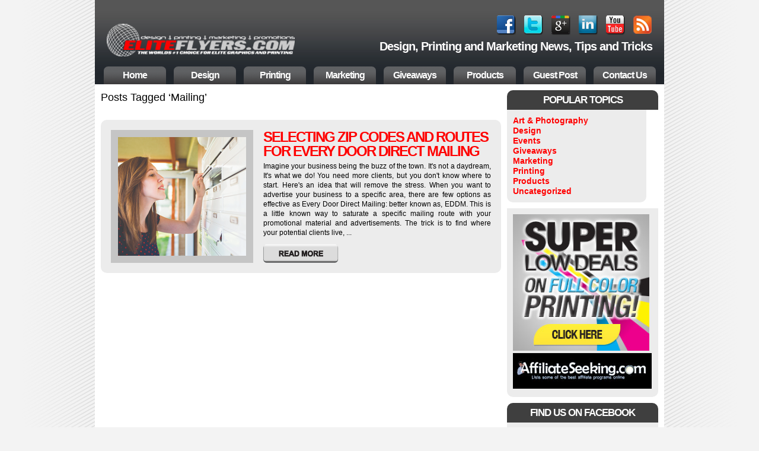

--- FILE ---
content_type: text/html; charset=UTF-8
request_url: https://blog.eliteflyers.com/tag/mailing/
body_size: 8915
content:
<!DOCTYPE html PUBLIC "-//W3C//DTD XHTML 1.0 Strict//EN" "http://www.w3.org/TR/xhtml1/DTD/xhtml1-strict.dtd">



<html xmlns="https://www.w3.org/1999/xhtml" lang="en">



<head profile="https://gmpg.org/xfn/11">



	<meta http-equiv="Content-Type" content="text/html; charset=UTF-8" />

<meta name="viewport" content="width=device-width, initial-scale=1.0">

	




	<title>



		  Mailing


	</title>



	<link rel="shortcut icon" href="/favicon.ico" type="image/x-icon" />

	<link href="/wp-content/themes/CD11/css/styles.css" type="text/css" rel="stylesheet">

	<link href="/wp-content/themes/CD11/css/_customStyles.css" type="text/css" rel="stylesheet">

	<link href="/wp-content/themes/CD11/css/iselector.css" type="text/css" rel="stylesheet">

	<link href="/wp-content/themes/CD11/css/blue.css" type="text/css" rel="stylesheet">

	<link href="/wp-content/themes/CD11/css/custom.css" type="text/css" rel="stylesheet">

	<link href="/wp-content/themes/CD11/css/product.attribute.css" type="text/css" rel="stylesheet">

	<link href="/wp-content/themes/CD11/css/ui.all.css" type="text/css" rel="stylesheet">

	<link href="/wp-content/themes/CD11/css/product.quickview.css" type="text/css" rel="stylesheet">

	<link href="/wp-content/themes/CD11/css/imodal.css" type="text/css" rel="stylesheet">

	<link href="/wp-content/themes/CD11/css/stylesBasic.css" type="text/css" rel="stylesheet">

	<link href="/wp-content/themes/CD11/css/cd-styles.css" type="text/css" rel="stylesheet">
    

<link rel="stylesheet" href="https://blog.eliteflyers.com/wp-content/themes/CD11/style.css" type="text/css" />

<script src="https://ajax.googleapis.com/ajax/libs/jquery/1.7.2/jquery.min.js"></script>

	<link rel="pingback" href="https://blog.eliteflyers.com/xmlrpc.php" />

	
	<div id="fb-root"></div>

	<script>(function(d, s, id) {

		var js, fjs = d.getElementsByTagName(s)[0];



		if (d.getElementById(id)) return;

		js = d.createElement(s); js.id = id;



		js.src = "//connect.facebook.net/en_US/all.js#xfbml=1&appId=141074112641388";















		fjs.parentNode.insertBefore(js, fjs);















	}(document, 'script', 'facebook-jssdk'));</script>















	<meta name='robots' content='max-image-preview:large' />
<link rel='dns-prefetch' href='//ajax.googleapis.com' />
<link rel="alternate" type="application/rss+xml" title="Elite Flyers Blog &raquo; Mailing Tag Feed" href="https://blog.eliteflyers.com/tag/mailing/feed/" />
<script type="text/javascript">
window._wpemojiSettings = {"baseUrl":"https:\/\/s.w.org\/images\/core\/emoji\/14.0.0\/72x72\/","ext":".png","svgUrl":"https:\/\/s.w.org\/images\/core\/emoji\/14.0.0\/svg\/","svgExt":".svg","source":{"concatemoji":"https:\/\/blog.eliteflyers.com\/wp-includes\/js\/wp-emoji-release.min.js?ver=6.2.8"}};
/*! This file is auto-generated */
!function(e,a,t){var n,r,o,i=a.createElement("canvas"),p=i.getContext&&i.getContext("2d");function s(e,t){p.clearRect(0,0,i.width,i.height),p.fillText(e,0,0);e=i.toDataURL();return p.clearRect(0,0,i.width,i.height),p.fillText(t,0,0),e===i.toDataURL()}function c(e){var t=a.createElement("script");t.src=e,t.defer=t.type="text/javascript",a.getElementsByTagName("head")[0].appendChild(t)}for(o=Array("flag","emoji"),t.supports={everything:!0,everythingExceptFlag:!0},r=0;r<o.length;r++)t.supports[o[r]]=function(e){if(p&&p.fillText)switch(p.textBaseline="top",p.font="600 32px Arial",e){case"flag":return s("\ud83c\udff3\ufe0f\u200d\u26a7\ufe0f","\ud83c\udff3\ufe0f\u200b\u26a7\ufe0f")?!1:!s("\ud83c\uddfa\ud83c\uddf3","\ud83c\uddfa\u200b\ud83c\uddf3")&&!s("\ud83c\udff4\udb40\udc67\udb40\udc62\udb40\udc65\udb40\udc6e\udb40\udc67\udb40\udc7f","\ud83c\udff4\u200b\udb40\udc67\u200b\udb40\udc62\u200b\udb40\udc65\u200b\udb40\udc6e\u200b\udb40\udc67\u200b\udb40\udc7f");case"emoji":return!s("\ud83e\udef1\ud83c\udffb\u200d\ud83e\udef2\ud83c\udfff","\ud83e\udef1\ud83c\udffb\u200b\ud83e\udef2\ud83c\udfff")}return!1}(o[r]),t.supports.everything=t.supports.everything&&t.supports[o[r]],"flag"!==o[r]&&(t.supports.everythingExceptFlag=t.supports.everythingExceptFlag&&t.supports[o[r]]);t.supports.everythingExceptFlag=t.supports.everythingExceptFlag&&!t.supports.flag,t.DOMReady=!1,t.readyCallback=function(){t.DOMReady=!0},t.supports.everything||(n=function(){t.readyCallback()},a.addEventListener?(a.addEventListener("DOMContentLoaded",n,!1),e.addEventListener("load",n,!1)):(e.attachEvent("onload",n),a.attachEvent("onreadystatechange",function(){"complete"===a.readyState&&t.readyCallback()})),(e=t.source||{}).concatemoji?c(e.concatemoji):e.wpemoji&&e.twemoji&&(c(e.twemoji),c(e.wpemoji)))}(window,document,window._wpemojiSettings);
</script>
<style type="text/css">
img.wp-smiley,
img.emoji {
	display: inline !important;
	border: none !important;
	box-shadow: none !important;
	height: 1em !important;
	width: 1em !important;
	margin: 0 0.07em !important;
	vertical-align: -0.1em !important;
	background: none !important;
	padding: 0 !important;
}
</style>
	<link rel='stylesheet' id='wp-block-library-css' href='https://blog.eliteflyers.com/wp-includes/css/dist/block-library/style.min.css?ver=6.2.8' type='text/css' media='all' />
<link rel='stylesheet' id='classic-theme-styles-css' href='https://blog.eliteflyers.com/wp-includes/css/classic-themes.min.css?ver=6.2.8' type='text/css' media='all' />
<style id='global-styles-inline-css' type='text/css'>
body{--wp--preset--color--black: #000000;--wp--preset--color--cyan-bluish-gray: #abb8c3;--wp--preset--color--white: #ffffff;--wp--preset--color--pale-pink: #f78da7;--wp--preset--color--vivid-red: #cf2e2e;--wp--preset--color--luminous-vivid-orange: #ff6900;--wp--preset--color--luminous-vivid-amber: #fcb900;--wp--preset--color--light-green-cyan: #7bdcb5;--wp--preset--color--vivid-green-cyan: #00d084;--wp--preset--color--pale-cyan-blue: #8ed1fc;--wp--preset--color--vivid-cyan-blue: #0693e3;--wp--preset--color--vivid-purple: #9b51e0;--wp--preset--gradient--vivid-cyan-blue-to-vivid-purple: linear-gradient(135deg,rgba(6,147,227,1) 0%,rgb(155,81,224) 100%);--wp--preset--gradient--light-green-cyan-to-vivid-green-cyan: linear-gradient(135deg,rgb(122,220,180) 0%,rgb(0,208,130) 100%);--wp--preset--gradient--luminous-vivid-amber-to-luminous-vivid-orange: linear-gradient(135deg,rgba(252,185,0,1) 0%,rgba(255,105,0,1) 100%);--wp--preset--gradient--luminous-vivid-orange-to-vivid-red: linear-gradient(135deg,rgba(255,105,0,1) 0%,rgb(207,46,46) 100%);--wp--preset--gradient--very-light-gray-to-cyan-bluish-gray: linear-gradient(135deg,rgb(238,238,238) 0%,rgb(169,184,195) 100%);--wp--preset--gradient--cool-to-warm-spectrum: linear-gradient(135deg,rgb(74,234,220) 0%,rgb(151,120,209) 20%,rgb(207,42,186) 40%,rgb(238,44,130) 60%,rgb(251,105,98) 80%,rgb(254,248,76) 100%);--wp--preset--gradient--blush-light-purple: linear-gradient(135deg,rgb(255,206,236) 0%,rgb(152,150,240) 100%);--wp--preset--gradient--blush-bordeaux: linear-gradient(135deg,rgb(254,205,165) 0%,rgb(254,45,45) 50%,rgb(107,0,62) 100%);--wp--preset--gradient--luminous-dusk: linear-gradient(135deg,rgb(255,203,112) 0%,rgb(199,81,192) 50%,rgb(65,88,208) 100%);--wp--preset--gradient--pale-ocean: linear-gradient(135deg,rgb(255,245,203) 0%,rgb(182,227,212) 50%,rgb(51,167,181) 100%);--wp--preset--gradient--electric-grass: linear-gradient(135deg,rgb(202,248,128) 0%,rgb(113,206,126) 100%);--wp--preset--gradient--midnight: linear-gradient(135deg,rgb(2,3,129) 0%,rgb(40,116,252) 100%);--wp--preset--duotone--dark-grayscale: url('#wp-duotone-dark-grayscale');--wp--preset--duotone--grayscale: url('#wp-duotone-grayscale');--wp--preset--duotone--purple-yellow: url('#wp-duotone-purple-yellow');--wp--preset--duotone--blue-red: url('#wp-duotone-blue-red');--wp--preset--duotone--midnight: url('#wp-duotone-midnight');--wp--preset--duotone--magenta-yellow: url('#wp-duotone-magenta-yellow');--wp--preset--duotone--purple-green: url('#wp-duotone-purple-green');--wp--preset--duotone--blue-orange: url('#wp-duotone-blue-orange');--wp--preset--font-size--small: 13px;--wp--preset--font-size--medium: 20px;--wp--preset--font-size--large: 36px;--wp--preset--font-size--x-large: 42px;--wp--preset--spacing--20: 0.44rem;--wp--preset--spacing--30: 0.67rem;--wp--preset--spacing--40: 1rem;--wp--preset--spacing--50: 1.5rem;--wp--preset--spacing--60: 2.25rem;--wp--preset--spacing--70: 3.38rem;--wp--preset--spacing--80: 5.06rem;--wp--preset--shadow--natural: 6px 6px 9px rgba(0, 0, 0, 0.2);--wp--preset--shadow--deep: 12px 12px 50px rgba(0, 0, 0, 0.4);--wp--preset--shadow--sharp: 6px 6px 0px rgba(0, 0, 0, 0.2);--wp--preset--shadow--outlined: 6px 6px 0px -3px rgba(255, 255, 255, 1), 6px 6px rgba(0, 0, 0, 1);--wp--preset--shadow--crisp: 6px 6px 0px rgba(0, 0, 0, 1);}:where(.is-layout-flex){gap: 0.5em;}body .is-layout-flow > .alignleft{float: left;margin-inline-start: 0;margin-inline-end: 2em;}body .is-layout-flow > .alignright{float: right;margin-inline-start: 2em;margin-inline-end: 0;}body .is-layout-flow > .aligncenter{margin-left: auto !important;margin-right: auto !important;}body .is-layout-constrained > .alignleft{float: left;margin-inline-start: 0;margin-inline-end: 2em;}body .is-layout-constrained > .alignright{float: right;margin-inline-start: 2em;margin-inline-end: 0;}body .is-layout-constrained > .aligncenter{margin-left: auto !important;margin-right: auto !important;}body .is-layout-constrained > :where(:not(.alignleft):not(.alignright):not(.alignfull)){max-width: var(--wp--style--global--content-size);margin-left: auto !important;margin-right: auto !important;}body .is-layout-constrained > .alignwide{max-width: var(--wp--style--global--wide-size);}body .is-layout-flex{display: flex;}body .is-layout-flex{flex-wrap: wrap;align-items: center;}body .is-layout-flex > *{margin: 0;}:where(.wp-block-columns.is-layout-flex){gap: 2em;}.has-black-color{color: var(--wp--preset--color--black) !important;}.has-cyan-bluish-gray-color{color: var(--wp--preset--color--cyan-bluish-gray) !important;}.has-white-color{color: var(--wp--preset--color--white) !important;}.has-pale-pink-color{color: var(--wp--preset--color--pale-pink) !important;}.has-vivid-red-color{color: var(--wp--preset--color--vivid-red) !important;}.has-luminous-vivid-orange-color{color: var(--wp--preset--color--luminous-vivid-orange) !important;}.has-luminous-vivid-amber-color{color: var(--wp--preset--color--luminous-vivid-amber) !important;}.has-light-green-cyan-color{color: var(--wp--preset--color--light-green-cyan) !important;}.has-vivid-green-cyan-color{color: var(--wp--preset--color--vivid-green-cyan) !important;}.has-pale-cyan-blue-color{color: var(--wp--preset--color--pale-cyan-blue) !important;}.has-vivid-cyan-blue-color{color: var(--wp--preset--color--vivid-cyan-blue) !important;}.has-vivid-purple-color{color: var(--wp--preset--color--vivid-purple) !important;}.has-black-background-color{background-color: var(--wp--preset--color--black) !important;}.has-cyan-bluish-gray-background-color{background-color: var(--wp--preset--color--cyan-bluish-gray) !important;}.has-white-background-color{background-color: var(--wp--preset--color--white) !important;}.has-pale-pink-background-color{background-color: var(--wp--preset--color--pale-pink) !important;}.has-vivid-red-background-color{background-color: var(--wp--preset--color--vivid-red) !important;}.has-luminous-vivid-orange-background-color{background-color: var(--wp--preset--color--luminous-vivid-orange) !important;}.has-luminous-vivid-amber-background-color{background-color: var(--wp--preset--color--luminous-vivid-amber) !important;}.has-light-green-cyan-background-color{background-color: var(--wp--preset--color--light-green-cyan) !important;}.has-vivid-green-cyan-background-color{background-color: var(--wp--preset--color--vivid-green-cyan) !important;}.has-pale-cyan-blue-background-color{background-color: var(--wp--preset--color--pale-cyan-blue) !important;}.has-vivid-cyan-blue-background-color{background-color: var(--wp--preset--color--vivid-cyan-blue) !important;}.has-vivid-purple-background-color{background-color: var(--wp--preset--color--vivid-purple) !important;}.has-black-border-color{border-color: var(--wp--preset--color--black) !important;}.has-cyan-bluish-gray-border-color{border-color: var(--wp--preset--color--cyan-bluish-gray) !important;}.has-white-border-color{border-color: var(--wp--preset--color--white) !important;}.has-pale-pink-border-color{border-color: var(--wp--preset--color--pale-pink) !important;}.has-vivid-red-border-color{border-color: var(--wp--preset--color--vivid-red) !important;}.has-luminous-vivid-orange-border-color{border-color: var(--wp--preset--color--luminous-vivid-orange) !important;}.has-luminous-vivid-amber-border-color{border-color: var(--wp--preset--color--luminous-vivid-amber) !important;}.has-light-green-cyan-border-color{border-color: var(--wp--preset--color--light-green-cyan) !important;}.has-vivid-green-cyan-border-color{border-color: var(--wp--preset--color--vivid-green-cyan) !important;}.has-pale-cyan-blue-border-color{border-color: var(--wp--preset--color--pale-cyan-blue) !important;}.has-vivid-cyan-blue-border-color{border-color: var(--wp--preset--color--vivid-cyan-blue) !important;}.has-vivid-purple-border-color{border-color: var(--wp--preset--color--vivid-purple) !important;}.has-vivid-cyan-blue-to-vivid-purple-gradient-background{background: var(--wp--preset--gradient--vivid-cyan-blue-to-vivid-purple) !important;}.has-light-green-cyan-to-vivid-green-cyan-gradient-background{background: var(--wp--preset--gradient--light-green-cyan-to-vivid-green-cyan) !important;}.has-luminous-vivid-amber-to-luminous-vivid-orange-gradient-background{background: var(--wp--preset--gradient--luminous-vivid-amber-to-luminous-vivid-orange) !important;}.has-luminous-vivid-orange-to-vivid-red-gradient-background{background: var(--wp--preset--gradient--luminous-vivid-orange-to-vivid-red) !important;}.has-very-light-gray-to-cyan-bluish-gray-gradient-background{background: var(--wp--preset--gradient--very-light-gray-to-cyan-bluish-gray) !important;}.has-cool-to-warm-spectrum-gradient-background{background: var(--wp--preset--gradient--cool-to-warm-spectrum) !important;}.has-blush-light-purple-gradient-background{background: var(--wp--preset--gradient--blush-light-purple) !important;}.has-blush-bordeaux-gradient-background{background: var(--wp--preset--gradient--blush-bordeaux) !important;}.has-luminous-dusk-gradient-background{background: var(--wp--preset--gradient--luminous-dusk) !important;}.has-pale-ocean-gradient-background{background: var(--wp--preset--gradient--pale-ocean) !important;}.has-electric-grass-gradient-background{background: var(--wp--preset--gradient--electric-grass) !important;}.has-midnight-gradient-background{background: var(--wp--preset--gradient--midnight) !important;}.has-small-font-size{font-size: var(--wp--preset--font-size--small) !important;}.has-medium-font-size{font-size: var(--wp--preset--font-size--medium) !important;}.has-large-font-size{font-size: var(--wp--preset--font-size--large) !important;}.has-x-large-font-size{font-size: var(--wp--preset--font-size--x-large) !important;}
.wp-block-navigation a:where(:not(.wp-element-button)){color: inherit;}
:where(.wp-block-columns.is-layout-flex){gap: 2em;}
.wp-block-pullquote{font-size: 1.5em;line-height: 1.6;}
</style>
<link rel='stylesheet' id='meteor-slides-css' href='https://blog.eliteflyers.com/wp-content/plugins/meteor-slides/css/meteor-slides.css?ver=1.0' type='text/css' media='all' />
<link rel='stylesheet' id='hamburger.css-css' href='https://blog.eliteflyers.com/wp-content/plugins/wp-responsive-menu/assets/css/wpr-hamburger.css?ver=3.2' type='text/css' media='all' />
<link rel='stylesheet' id='wprmenu.css-css' href='https://blog.eliteflyers.com/wp-content/plugins/wp-responsive-menu/assets/css/wprmenu.css?ver=3.2' type='text/css' media='all' />
<style id='wprmenu.css-inline-css' type='text/css'>
@media only screen and ( max-width: 767px ) {html body div.wprm-wrapper {overflow: scroll;}#wprmenu_bar {background-image: url();background-size:;background-repeat: ;}#wprmenu_bar {background-color: #0D0D0D;}html body div#mg-wprm-wrap .wpr_submit .icon.icon-search {color: ;}#wprmenu_bar .menu_title,#wprmenu_bar .wprmenu_icon_menu,#wprmenu_bar .menu_title a {color: #F2F2F2;}#wprmenu_bar .menu_title a {font-size: px;font-weight: ;}#mg-wprm-wrap li.menu-item a {font-size: px;text-transform: ;font-weight: ;}#mg-wprm-wrap li.menu-item-has-children ul.sub-menu a {font-size: px;text-transform: ;font-weight: ;}#mg-wprm-wrap li.current-menu-item > a {background: ;}#mg-wprm-wrap li.current-menu-item > a,#mg-wprm-wrap li.current-menu-item span.wprmenu_icon{color:!important;}#mg-wprm-wrap {background-color: #2E2E2E;}.cbp-spmenu-push-toright,.cbp-spmenu-push-toright .mm-slideout {left: 80% ;}.cbp-spmenu-push-toleft {left: -80% ;}#mg-wprm-wrap.cbp-spmenu-right,#mg-wprm-wrap.cbp-spmenu-left,#mg-wprm-wrap.cbp-spmenu-right.custom,#mg-wprm-wrap.cbp-spmenu-left.custom,.cbp-spmenu-vertical {width: 80%;max-width: px;}#mg-wprm-wrap ul#wprmenu_menu_ul li.menu-item a,div#mg-wprm-wrap ul li span.wprmenu_icon {color: #CFCFCF;}#mg-wprm-wrap ul#wprmenu_menu_ul li.menu-item:valid ~ a{color: ;}#mg-wprm-wrap ul#wprmenu_menu_ul li.menu-item a:hover {background: ;color: #606060 !important;}div#mg-wprm-wrap ul>li:hover>span.wprmenu_icon {color: #606060 !important;}.wprmenu_bar .hamburger-inner,.wprmenu_bar .hamburger-inner::before,.wprmenu_bar .hamburger-inner::after {background: #FFFFFF;}.wprmenu_bar .hamburger:hover .hamburger-inner,.wprmenu_bar .hamburger:hover .hamburger-inner::before,.wprmenu_bar .hamburger:hover .hamburger-inner::after {background: ;}div.wprmenu_bar div.hamburger{padding-right: 6px !important;}#wprmenu_menu.left {width:80%;left: -80%;right: auto;}#wprmenu_menu.right {width:80%;right: -80%;left: auto;}.wprmenu_bar .hamburger {float: left;}.wprmenu_bar #custom_menu_icon.hamburger {top: px;left: px;float: left !important;background-color: ;}.wpr_custom_menu #custom_menu_icon {display: block;}html { padding-top: 42px !important; }#wprmenu_bar,#mg-wprm-wrap { display: block; }div#wpadminbar { position: fixed; }}
</style>
<link rel='stylesheet' id='wpr_icons-css' href='https://blog.eliteflyers.com/wp-content/plugins/wp-responsive-menu/inc/assets/icons/wpr-icons.css?ver=3.2' type='text/css' media='all' />
<link rel='stylesheet' id='wp125style-css' href='http://blog.eliteflyers.com/wp-content/plugins/wp125/wp125.css?ver=6.2.8' type='text/css' media='all' />
<script type='text/javascript' src='http://ajax.googleapis.com/ajax/libs/jquery/1.7.2/jquery.min.js?ver=6.2.8' id='jquery-js'></script>
<script type='text/javascript' src='https://blog.eliteflyers.com/wp-content/plugins/meteor-slides/js/jquery.cycle.all.js?ver=6.2.8' id='jquery-cycle-js'></script>
<script type='text/javascript' src='https://blog.eliteflyers.com/wp-content/plugins/meteor-slides/js/jquery.metadata.v2.js?ver=6.2.8' id='jquery-metadata-js'></script>
<script type='text/javascript' src='https://blog.eliteflyers.com/wp-content/plugins/meteor-slides/js/jquery.touchwipe.1.1.1.js?ver=6.2.8' id='jquery-touchwipe-js'></script>
<script type='text/javascript' id='meteorslides-script-js-extra'>
/* <![CDATA[ */
var meteorslidessettings = {"meteorslideshowspeed":"1000","meteorslideshowduration":"5000","meteorslideshowheight":"175","meteorslideshowwidth":"683","meteorslideshowtransition":"fade"};
/* ]]> */
</script>
<script type='text/javascript' src='https://blog.eliteflyers.com/wp-content/plugins/meteor-slides/js/slideshow.js?ver=6.2.8' id='meteorslides-script-js'></script>
<script type='text/javascript' src='https://blog.eliteflyers.com/wp-content/plugins/wp-float/js/jquery.easing.js?ver=6.2.8' id='jqueryeasing-js'></script>
<script type='text/javascript' src='https://blog.eliteflyers.com/wp-content/plugins/wp-float/js/jquery.floater.2.2.js?ver=6.2.8' id='jqueryfloater-js'></script>
<script type='text/javascript' src='https://blog.eliteflyers.com/wp-content/plugins/wp-float/js/jquery.hoverIntent.minified.js?ver=6.2.8' id='jqueryhoverintent-js'></script>
<script type='text/javascript' src='https://blog.eliteflyers.com/wp-content/plugins/wp-responsive-menu/assets/js/modernizr.custom.js?ver=3.2' id='modernizr-js'></script>
<script type='text/javascript' src='https://blog.eliteflyers.com/wp-content/plugins/wp-responsive-menu/assets/js/touchSwipe.js?ver=3.2' id='touchSwipe-js'></script>
<script type='text/javascript' id='wprmenu.js-js-extra'>
/* <![CDATA[ */
var wprmenu = {"zooming":"yes","from_width":"767","push_width":"","menu_width":"80","parent_click":"","swipe":"no","enable_overlay":"","wprmenuDemoId":""};
/* ]]> */
</script>
<script type='text/javascript' src='https://blog.eliteflyers.com/wp-content/plugins/wp-responsive-menu/assets/js/wprmenu.js?ver=3.2' id='wprmenu.js-js'></script>
<link rel="https://api.w.org/" href="https://blog.eliteflyers.com/wp-json/" /><link rel="alternate" type="application/json" href="https://blog.eliteflyers.com/wp-json/wp/v2/tags/1062" /><style type="text/css" media="all">
	.author-box { background: #F3F3F3; margin: 0 0 30px 0; padding: 10px; border: 1px solid #DDDDDD; overflow: hidden; }
	.author-box p { margin: 0; padding: 0; }
	.author-box img { background: #FFFFFF; float: left; margin: 0 10px 0 0; padding: 4px; border: 1px solid #DDDDDD; }
	</style><!-- All in one Favicon 4.8 --><link rel="icon" href="http://blog.eliteflyers.com/wp-content/uploads/2013/04/default-fav.png" type="image/png"/>
<script type='text/javascript' src='https://blog.eliteflyers.com/wp-includes/js/tw-sack.min.js?ver=1.6.1' id='sack-js'></script>
<link rel="icon" href="https://blog.eliteflyers.com/wp-content/uploads/2025/07/cropped-eliteflyers-globe_1-32x32.png" sizes="32x32" />
<link rel="icon" href="https://blog.eliteflyers.com/wp-content/uploads/2025/07/cropped-eliteflyers-globe_1-192x192.png" sizes="192x192" />
<link rel="apple-touch-icon" href="https://blog.eliteflyers.com/wp-content/uploads/2025/07/cropped-eliteflyers-globe_1-180x180.png" />
<meta name="msapplication-TileImage" content="https://blog.eliteflyers.com/wp-content/uploads/2025/07/cropped-eliteflyers-globe_1-270x270.png" />
<!-- ## NXS/OG ## --><!-- ## NXSOGTAGS ## --><!-- ## NXS/OG ## -->







</head>































<body class="archive tag tag-mailing tag-1062">















	<div id="page-wrap">















		<div id="Header">















			<div id="Logo">















	            <a href="/">















	            	<img src="/wp-content/themes/CD11/images/logo.png" border="0" id="LogoImage" alt="EliteFlyers.com">















	            </a>















            </div>



<div class="g-plusone" data-size="medium"></div>













            <div id="headerSocial">















				<a href="https://www.facebook.com/pages/Elite-Flyers/128636420508960" id="facebookIcon" class=" headerSocialIcons" title="Like us on Facebook!" target="_blank">Facebook</a>















				<a href="https://twitter.com/#!/eliteflyers_com" id="twitterIcon" class="headerSocialIcons" title="Follow us on Twitter!" target="_blank">Twitter</a>















				<a href="https://plus.google.com/u/0/b/110281903802225947921/110281903802225947921/posts" img="" src="https://store-be3a7.mybigcommerce.com/product_images/uploaded_images/google-plus-logo.png" id="googleicon" class="headSocialIcons" title="Connect with us on Google Plus!" target="_blank">Google Plus</a>















				<a href="https://www.linkedin.com/in/eliteflyers" id="linkedinIcon" class="headerSocialIcons" title="Stay informed on Linked In" target="_blank">Linked In</a>















				<a href="https://www.youtube.com/user/EliteFlyersTV" id="youtubeIcon" class="headerSocialIcons" title="Watch us on YouTube!" target="_blank">YouTube</a>



				<a href="/feed/" id="rssIcon" class="headerSocialIcons" title="Follow our Blog!" target="_blank">RSS</a>































                    </div>















            <div id="tagline">















            	<h2>Design, Printing and Marketing News, Tips and Tricks</h2>















            </div>















		<div id="headerInner" class="innerWidth" >















			<div id="siteTitle" style="display:none;">















				<h1 style="display:none;"><a href="http://blog.eliteflyers.com/">Elite Flyers Blog</a></h1>















				<div class="description">Industry News + Tips</div>















			</div>































		<div id="mainNav"><div class="menu-main-menu-container"><ul id="menu-main-menu" class="menu"><li id="menu-item-8" class="menu-item menu-item-type-custom menu-item-object-custom menu-item-8"><a href="/index.php">Home</a></li>
<li id="menu-item-1395" class="menu-item menu-item-type-taxonomy menu-item-object-category menu-item-1395"><a href="https://blog.eliteflyers.com/category/design/">Design</a></li>
<li id="menu-item-1394" class="menu-item menu-item-type-taxonomy menu-item-object-category menu-item-1394"><a href="https://blog.eliteflyers.com/category/printing/">Printing</a></li>
<li id="menu-item-1393" class="menu-item menu-item-type-taxonomy menu-item-object-category menu-item-1393"><a href="https://blog.eliteflyers.com/category/marketing/">Marketing</a></li>
<li id="menu-item-1397" class="menu-item menu-item-type-taxonomy menu-item-object-category menu-item-1397"><a href="https://blog.eliteflyers.com/category/giveaways/">Giveaways</a></li>
<li id="menu-item-1396" class="menu-item menu-item-type-taxonomy menu-item-object-category menu-item-1396"><a href="https://blog.eliteflyers.com/category/products/">Products</a></li>
<li id="menu-item-1399" class="menu-item menu-item-type-custom menu-item-object-custom menu-item-1399"><a href="https://www.eliteflyers.com/guest-post.html">Guest Post</a></li>
<li id="menu-item-1400" class="menu-item menu-item-type-custom menu-item-object-custom menu-item-1400"><a href="http://www.eliteflyers.com/contact-us.html">Contact Us</a></li>
</ul></div></div>















		</div> <!-- End #headerInner -->















		</div> <!-- End #header -->















		<div id="mainContent" class="innerWidth" >















		<div id="mainContentInner">
					
 			
							<h2>Posts Tagged &#8216;Mailing&#8217;</h2>

			
			<div class="navigation">
	<div class="next-posts"></div>
	<div class="prev-posts"></div>
</div>
						
				<div class="post-5054 post type-post status-publish format-standard has-post-thumbnail hentry category-uncategorized tag-advertising-specialties tag-door tag-eddm tag-elite tag-eliteflyers-com tag-every tag-every-door-direct-mailing-service tag-flyers tag-mailing tag-mailing-services tag-postcards-for-realtors tag-spring-break-postcards">
										<div class="featured-img"><img width="432" height="400" src="https://blog.eliteflyers.com/wp-content/uploads/2019/03/EDDM_RECEVINGIN_MAIL.jpg" class="attachment- size- wp-post-image" alt="" decoding="async" srcset="https://blog.eliteflyers.com/wp-content/uploads/2019/03/EDDM_RECEVINGIN_MAIL.jpg 432w, https://blog.eliteflyers.com/wp-content/uploads/2019/03/EDDM_RECEVINGIN_MAIL-216x200.jpg 216w, https://blog.eliteflyers.com/wp-content/uploads/2019/03/EDDM_RECEVINGIN_MAIL-300x278.jpg 300w, https://blog.eliteflyers.com/wp-content/uploads/2019/03/EDDM_RECEVINGIN_MAIL-250x231.jpg 250w" sizes="(max-width: 432px) 100vw, 432px" /> </div>
						<h2 id="post-5054"><a href="https://blog.eliteflyers.com/2019/03/15/zip-codes-routes-every-door-direct-mailing/">Selecting Zip Codes and Routes for Every Door Direct Mailing</a></h2>
					
						<div class="meta">
	<em>Posted on:</em> March 15th, 2019	<em>by</em> Hunter	<a href="https://blog.eliteflyers.com/2019/03/15/zip-codes-routes-every-door-direct-mailing/#respond" class="comments-link" ><span class="dsq-postid" data-dsqidentifier="5054 http://blog.eliteflyers.com/?p=5054">No Comments</span></a></div>
						<div class="entry">
							
Imagine your business being the buzz of the town. It's not a daydream, It's what we do!



You need more clients, but you don't know where to start. Here's an idea that will remove the stress. When you want to advertise your business to a specific area, there are few options as effective as Every Door Direct Mailing: better known as, EDDM. This is a little known way to saturate a specific mailing route with your promotional material and advertisements. The trick is to find where your potential clients live, ...						</div>
						<div class="read-more">
							<a href="https://blog.eliteflyers.com/2019/03/15/zip-codes-routes-every-door-direct-mailing/" alt="" title="">Read More</a>
						</div>
				</div>

			
	<div class="BlogColumnAdSpot"> </div>

			<div class="navigation">
	<div class="next-posts"></div>
	<div class="prev-posts"></div>
</div>			
	</div>  <!-- END #mainContentInner -->
<div class="sideBar">

<div class="widget"><h4 class="widgetTitle">Popular Topics</h4>
			<ul>
					<li class="cat-item cat-item-8"><a href="https://blog.eliteflyers.com/category/design/art-photography/">Art &amp; Photography</a>
</li>
	<li class="cat-item cat-item-3"><a href="https://blog.eliteflyers.com/category/design/">Design</a>
</li>
	<li class="cat-item cat-item-4"><a href="https://blog.eliteflyers.com/category/events/">Events</a>
</li>
	<li class="cat-item cat-item-5"><a href="https://blog.eliteflyers.com/category/giveaways/">Giveaways</a>
</li>
	<li class="cat-item cat-item-6"><a href="https://blog.eliteflyers.com/category/marketing/">Marketing</a>
</li>
	<li class="cat-item cat-item-7"><a href="https://blog.eliteflyers.com/category/printing/">Printing</a>
</li>
	<li class="cat-item cat-item-9"><a href="https://blog.eliteflyers.com/category/products/">Products</a>
</li>
	<li class="cat-item cat-item-1"><a href="https://blog.eliteflyers.com/category/uncategorized/">Uncategorized</a>
</li>
			</ul>

			</div><div class="widget">			<div class="textwidget"><a href="https://www.eliteflyers.com#oid=27552_2288"><img src="http://blog.eliteflyers.com/wp-content/uploads/2016/06/250x250.jpg" width="230" height="230" alt=""/></a>

<a class="hidden-xs" href="http://www.affiliateseeking.com"><img src='http://blog.eliteflyers.com/wp-content/uploads/2015/01/affiliate-seeking-234x60.jpg' border='0' /></a>
</div>
		</div><div class="widget"><h4 class="widgetTitle">Find Us On Facebook</h4>			<div class="textwidget"><p> <iframe src="//www.facebook.com/plugins/likebox.php?href=https://www.facebook.com/pages/EliteFlyers_com/128636420508960&width=235&height=240&colorscheme=light&show_faces=true&border_color&stream=false&header=false&" style="border:none; overflow:hidden; width:100%; height:240px;" ></iframe></p>
</div>
		</div><div class="widget"><h4 class="widgetTitle">Recent Posts</h4><ul><li><a title="Coated vs Uncoated Business Cards – Key Differences &amp; When to Use Each" href="https://blog.eliteflyers.com/2025/07/25/coated-vs-uncoated-business-cards-key-differences-when-to-use-each/">Coated vs Uncoated Business Cards – Key Differences &amp; When to Use Each</a><p>At Elite Flyers, we know a business card isn’t just paper—it’s your personal first impression. Whether you’re sealing a deal or making connections, the right card speaks volumes before you ev&#8230;</p>
</li><li><a title="How to Prepare Your Artwork for High-Quality Printing" href="https://blog.eliteflyers.com/2025/07/17/how-to-prepare-your-artwork-for-high-quality-printing/">How to Prepare Your Artwork for High-Quality Printing</a><p>Custom Print File Setup Guide for Crisp, Professional Results</p>
<p>Preparing your design files correctly is one of the most important steps in achieving a flawless final print. Whether you’re orderin&#8230;</p>
</li><li><a title="Custom Hang Tags That Do More Than Hang Around" href="https://blog.eliteflyers.com/2025/07/17/custom-hang-tags-that-do-more-than-hang-around/">Custom Hang Tags That Do More Than Hang Around</a><p>Custom hang tags are more than just product labels—they’re powerful branding tools. With a few clever upgrades, you can turn every hang tag into an opportunity to connect with your audience, build&#8230;</p>
</li></ul></div>
</div>

</div>  <!-- END #mainContent -->

<div id="footer">

    <div id="footerInner" class="innerWidth" >

        <div class="footerCol">

        			<div class="textwidget"><span>©2013 EliteFlyers.com, ALL RIGHTS RESERVED</span> &nbsp | &nbsp <a href="http://blog.eliteflyers.com/privacy-policy">Privacy Policy</a> &nbsp | &nbsp <a href="http://blog.eliteflyers.com/sitemap">Sitemap</a></div>
		
        </div>

	</div> <!-- END #footerInner -->

</div> <!-- END #footer -->

	</div><!-- end pageWrap -->

	
			<div class="wprm-wrapper">
        
        <!-- Overlay Starts here -->
			         <!-- Overlay Ends here -->
			
			         <div id="wprmenu_bar" class="wprmenu_bar  left">
  <div class="hamburger hamburger--slider">
    <span class="hamburger-box">
      <span class="hamburger-inner"></span>
    </span>
  </div>
  <div class="menu_title">
      <a href="https://blog.eliteflyers.com">
      MENU    </a>
      </div>
</div>			 
			<div class="cbp-spmenu cbp-spmenu-vertical cbp-spmenu-left  " id="mg-wprm-wrap">
				
				
				<ul id="wprmenu_menu_ul">
  
  <li class="menu-item menu-item-type-custom menu-item-object-custom menu-item-8"><a href="/index.php">Home</a></li>
<li class="menu-item menu-item-type-taxonomy menu-item-object-category menu-item-1395"><a href="https://blog.eliteflyers.com/category/design/">Design</a></li>
<li class="menu-item menu-item-type-taxonomy menu-item-object-category menu-item-1394"><a href="https://blog.eliteflyers.com/category/printing/">Printing</a></li>
<li class="menu-item menu-item-type-taxonomy menu-item-object-category menu-item-1393"><a href="https://blog.eliteflyers.com/category/marketing/">Marketing</a></li>
<li class="menu-item menu-item-type-taxonomy menu-item-object-category menu-item-1397"><a href="https://blog.eliteflyers.com/category/giveaways/">Giveaways</a></li>
<li class="menu-item menu-item-type-taxonomy menu-item-object-category menu-item-1396"><a href="https://blog.eliteflyers.com/category/products/">Products</a></li>
<li class="menu-item menu-item-type-custom menu-item-object-custom menu-item-1399"><a href="https://www.eliteflyers.com/guest-post.html">Guest Post</a></li>
<li class="menu-item menu-item-type-custom menu-item-object-custom menu-item-1400"><a href="http://www.eliteflyers.com/contact-us.html">Contact Us</a></li>

     
</ul>
				
				</div>
			</div>
			<script type='text/javascript' id='disqus_count-js-extra'>
/* <![CDATA[ */
var countVars = {"disqusShortname":"eliteflyers"};
/* ]]> */
</script>
<script type='text/javascript' src='https://blog.eliteflyers.com/wp-content/plugins/disqus-comment-system/public/js/comment_count.js?ver=3.1.3' id='disqus_count-js'></script>


<!-- Google Remarketing Pixel -->
<img src="//googleads.g.doubleclick.net/pagead/viewthroughconversion/990579461/?value=0&label=6hW1CPOgmQQQhZas2AM&guid=ON&script=0" alt="" height="1" width="1" border="0" style="border:none !important;" />

<script>
  (function(i,s,o,g,r,a,m){i['GoogleAnalyticsObject']=r;i[r]=i[r]||function(){
  (i[r].q=i[r].q||[]).push(arguments)},i[r].l=1*new Date();a=s.createElement(o),
  m=s.getElementsByTagName(o)[0];a.async=1;a.src=g;m.parentNode.insertBefore(a,m)
  })(window,document,'script','//www.google-analytics.com/analytics.js','ga');

  ga('create', 'UA-19397178-2', 'eliteflyers.com');
  ga('send', 'pageview');

</script>

<script type="text/javascript">
  (function() {
    var po = document.createElement('script'); po.type = 'text/javascript'; po.async = true;
    po.src = 'https://apis.google.com/js/plusone.js';
    var s = document.getElementsByTagName('script')[0]; s.parentNode.insertBefore(po, s);
  })();
</script>

</body>

</html>

--- FILE ---
content_type: text/html; charset=utf-8
request_url: https://accounts.google.com/o/oauth2/postmessageRelay?parent=https%3A%2F%2Fblog.eliteflyers.com&jsh=m%3B%2F_%2Fscs%2Fabc-static%2F_%2Fjs%2Fk%3Dgapi.lb.en.W5qDlPExdtA.O%2Fd%3D1%2Frs%3DAHpOoo8JInlRP_yLzwScb00AozrrUS6gJg%2Fm%3D__features__
body_size: 159
content:
<!DOCTYPE html><html><head><title></title><meta http-equiv="content-type" content="text/html; charset=utf-8"><meta http-equiv="X-UA-Compatible" content="IE=edge"><meta name="viewport" content="width=device-width, initial-scale=1, minimum-scale=1, maximum-scale=1, user-scalable=0"><script src='https://ssl.gstatic.com/accounts/o/2580342461-postmessagerelay.js' nonce="dAOpKnBworV8WuaNZiPxwg"></script></head><body><script type="text/javascript" src="https://apis.google.com/js/rpc:shindig_random.js?onload=init" nonce="dAOpKnBworV8WuaNZiPxwg"></script></body></html>

--- FILE ---
content_type: text/css
request_url: https://blog.eliteflyers.com/wp-content/themes/CD11/css/cd-styles.css
body_size: 2139
content:
body {background: #f3f3f3 url('../images/site-background.jpg') no-repeat 50% 0 fixed; color: #000000; font-size: 12px;}

#Header {background: #21262c url('../images/header-bg.jpg') repeat-x; float: left; position: relative; width: 960px;

}



#page-wrap{margin: 0px auto; overflow: hidden; width: 960px;}

.innerWidth{background:none;}

#Logo{background: transparent; height: auto; left: 0px; margin: 0px; padding: 0px; position: absolute; top: 40px; width: auto; margin-left:20px;}



/* headerSocial */

#headerSocial { float: right; margin-top: 25px; width: auto; margin-right:20px;}

#headerSocial a { display: block; float: left; height: 34px; margin-left: 14px; text-indent: -99999px; width: 32px; }

#headerSocial a.headerSocialIcons { background: url('../images/header-social-icons2.png') no-repeat; }

#headerSocial a#linkedinIcon { background-position: 0px 0px; width: 32px; }

#headerSocial a#youtubeIcon { background-position: -32px 0px; }

#headerSocial a#twitterIcon { background-position: -64px 0px; }

#headerSocial a#facebookIcon { background-position: -96px 0px; }

#headerSocial a#rssIcon { background-position: -161px 0px; }

#headerSocial a#linkedinIcon:hover { background-position: 0px -34px; width: 32px; }

#headerSocial a#youtubeIcon:hover { background-position: -32px -34px; }

#headerSocial a#twitterIcon:hover { background-position: -64px -34px; }

#headerSocial a#facebookIcon:hover { background-position: -96px -34px; }
#headerSocial a#rssIcon:hover { background-position: -161px -34px; }

a#googleicon {background: url('../images/header-social-icons.png') -128px 0px no-repeat; width:32px; height:34px;}

a#googleicon:hover {background-position: -128px -34px;}



#tagline{float:right; clear:right; margin-right:20px; margin-top:5px;}

#tagline h2{font-family:'Arial'; font-size:20px; color:white; letter-spacing: -1px; font-weight: 600;}



/* Header Menu */

#mainNav li a, #mainNav li.First a {background: url('../images/page-mainNav-bg.png') no-repeat; color: #ffffff; font-size: 16px; font-style: normal; font-weight: bold; line-height: 30px; margin: 0px 7px; padding: 0px; width: 105px;}

#mainNav li a, #Menu li.First a {background: url('../images/page-menu-bg.png') no-repeat; color: #ffffff; font-size: 16px; font-style: normal; font-weight: bold; line-height: 30px; margin: 0px 6px 0px 7px; padding: 0px; width: 105px; }

#mainNav li.ActivePage a, #mainNav li:hover a {background: url('../images/page-menu-current-bg.png') no-repeat;

text-decoration: none;}

#mainNav li {float: left; position: relative; list-style: none; margin: 0; padding: 0;}

#mainNav li a{display: block; text-align: center; text-decoration: none; height: 32px; letter-spacing:-1px;}

#mainNav {background: transparent; height: 30px; margin-top: 10px; width: 960px; float:left; clear:both; padding-left:8px;}



/* Content */

#page-wrap {background:white;}

#mainContent{padding:10px; float:left; /*box-sizing: border-box;*/ width:940px;}

#mainContentInner{float:left; width:675px;}

div.slider-fpo{float:left; position:relative; width:675px; margin-bottom:7px;}

div.slider-fpo img{width:100%;}



/* Posts */

.post{border-radius:10px; background:#ececec; padding:17px; width:641px; margin-bottom:15px; position:relative;}

.post > h2{color:#ff0000; font-size:24px; line-height:24px; letter-spacing:-2px; text-transform:uppercase; float:left; padding-left:17px; margin-bottom:5px; width: 384px;}

.post > h2 a{color:#ff0000;  font-size:24px; text-decoration:none; font-weight:700;}

.post > .meta, .post > .postmetadata{display:none;}

.post > .entry{float:left; padding-left:17px; width: 384px;}

.post > .entry h3{font-weight:bold; font-size:18px;}

.post > .entry ul, .post > .entry ol{margin:0px 0px 10px 30px;}

.post > .entry img{padding:12px; background:#c5c5c5;}

.post > .entry img.alignright{float: right; margin: 0px 0px 10px 16px;}
.post > .entry img.alignleft{float: left; margin: 0px 16px 10px 0px;}
.post > .entry img.alignmiddle{display:block; margin: auto; margin-bottom:10px;}

.post > .entry > h1, .post > .entry > h2{display:none;}

.post > .entry > p {color:#231f20; font-size:13px; line-height:17px;  text-align:justify;}

.post > div.featured-img{float:left; padding:12px; background:#c5c5c5;}

.post > div.read-more{position: absolute; left: 273px; bottom: 16px;}

.post > div.read-more a{background:url('../images/read-more-sprite.png') 0px 0px no-repeat; text-indent:-9999px; float:left; width:128px; height:33px; overflow:hidden;}

.post > div.read-more a:hover{background-position:0px -33px;}

	

	/* Single */

    a.post-edit-link{float: left; clear: both; margin-top: 3px; color: #c0c0c0;}

    .single .post{background:#fff;}

    .single .post > .entry{float:none; padding-left: 0px; width: 640px;}

    .single .post > .entry p{margin-bottom:20px;}

    .single .post > h2{padding-left:0px; font-weight:700;}

    .single .post > div.featured-img{margin-right:17px; margin-bottom:10px;}

    

    /* Respond */

    #respond{float: left; background: #f5f5f5; width: 100%; box-sizing: border-box; padding: 10px 17px; border-radius: 10px;}

    #respond textarea#comment{width: 100%; height: 120px; border: 2px solid #e9e9e9; border-radius: 5px;}

    #respond input#submit{padding: 6px 16px; border-radius: 5px; border: 1px solid #3b3b3b; background: #444; color: white; font-weight: bold; float: right; margin-top: 7px;}

    #respond input#submit:hover{cursor:pointer; background:#ff0000; border:1px solid #ff0000;}



/* Navigation */

.navigation{float: left; width: 675px; margin-bottom: 15px;}

.navigation a{padding:6px 12px; color:white; background:#444; border-radius:5px; font-size:12px; text-transform:uppercase; text-transform: uppercase; text-decoration: none; float: left; line-height: 15px; font-weight:bold;}

.navigation a:hover{background:#ff0000;}

.navigation div.prev-post{float:right;}



/* Sidebar */

.sideBar{float: right; width: 255px;}

.sideBar > h4{background:#3f3f3f; color:#fff; font-size:16.5px; letter-spacing:-1px; -webkit-border-radius: 10px 10px 0px 0px; border-radius: 10px 10px 0px 0px; float:left; width:100%; padding:5px 0px; text-align:center; text-transform:uppercase;}

.sideBar > ul, .sideBar .textwidget{margin-bottom:10px; background:#ececec; padding: 10px; float: left; width: 100%; }

.sideBar > ul li, .sideBar .textwidget{color:#231f20; font-size:12px; line-height:16px; letter-spacing:-1px; list-style:none; -webkit-border-radius: 0px 0px 10px 10px; border-radius: 0px 0px 10px 10px;}

.sideBar a{color:#ff0000; text-decoration:none; }

.sideBar a:hover{color:#000000;}

body.home.blog .sideBar{margin-top:0px;}



	/* ads widget */

	.textwidget ul.ads{margin-left:-10px; padding:0px !important; width:265px !important;}

	.textwidget ul.ads li{color:#ebebeb; text-transform:uppercase; font-size:22px; letter-spacing:-1px; background:#d3d3d3; margin: 0px 5px 6px 0px; text-align:center; float:left; display:inline-block; vertical-align:center;}

	.textwidget ul.ads li.small-ad{width:125px; height:125px;}

	.textwidget ul.ads li.big-ad{width:255px; height:255px; clear:both;}

    .sideBar h4.widgetTitle {background: #3f3f3f; color: #fff; font-size: 16.5px; letter-spacing: -1px; -webkit-border-radius: 10px 10px 0px 0px; border-radius: 10px 10px 0px 0px; float: left; width: 100%; padding: 5px 0px; text-align: center; text-transform: uppercase; }



.sideBar .widget ul, .sideBar .textwidget { margin-bottom: 10px; background: #ececec; padding: 10px; float:left; overflow:hidden; width: 235px;}
.sideBar .widget ul li, .sideBar .textwidget  { color: #231f20;  font-size: 12px; line-height: 16px; letter-spacing: 0px; list-style: none; }
.sideBar .widget ul li p {text-align: justify;}
.sideBar .widget ul {-webkit-border-radius: 0px 0px 10px 10px; border-radius: 0px 0px 10px 10px; }



/* Footer */

#footer{background:url('../images/footer-bar.png') 0px 0px repeat-x; height:45px;}

#footer .footerCol .textwidget{font-size: 11px; color: white; text-align: center; padding-top: 16px;}



--- FILE ---
content_type: text/css
request_url: https://blog.eliteflyers.com/wp-content/themes/CD11/style.css
body_size: 1751
content:
/*   































Theme Name: CD11































Theme URI: http://cartdesigners.com































Description: CartDesigners 1.1































Author: Kalon Wiggins































*/































img {border:0px;}































.post > div.featured-img {background-color:white; background-image:url('../CD11/images/featuredBG.jpg'); border:12px solid #c5c5c5; height:200px; padding:0px; width:216px;}































.post > div.featured-img img {height:auto; width:216px;}































.post > .featured-img.single {}















































.tagArea {display:none;}































































.sideBar a {font-size: 14px; font-weight: bold;}































.v-post {background-image:url('../CD11/images/vblogBG.png'); background-repeat:no-repeat; height: 312px; margin-right:18px; padding-top: 32px; width:179px;}































.post.v-post > div.featured-img {background-color:white; background-image:url('../CD11/images/featuredBG-v.jpg'); background-repeat:no-repeat; border:12px solid #c5c5c5; display:block; float:none; height:100px; margin:auto; padding:0px; width:108px;}































.post.v-post > div.featured-img img {height:auto; width:108px;}































.v-post h2 {padding:0px;}































.v-post .entry {height: 97px; overflow:hidden; padding:0px; width:100%;}































.post.v-post > div.read-more { position: relative; left:auto; bottom:auto;}































.post.v-post > h2 {margin:5px 0px 2px 0; line-height: 16px; max-height: 37px; overflow:hidden; width:179px;}































.post.v-post > h2 a { font-size: 15px; font-weight: bold; letter-spacing: 0px; }































.post.v-post .read-more {display:block; margin:0 auto; width:168px;}































.post.v-post > div.read-more a { background: url('../CD11/images/read-more-sprite-v.png') 0px 0px no-repeat; height:42px; margin-top: 6px; width:168px;}































.post.v-post > div.read-more a:hover{background-position:0px -50px;}































.no-mr {margin-right:0px;}































.BlogColumnAdSpot {margin-bottom: 15px; overflow:hidden; width:675px;}































.entry {text-align: justify; display:inline;}































img.alignleft { float: left; padding: 0px 8px 5px 0px; }



a {color: #ff0000; font-style:bold;text-decoration:none !important;}





/* WP125 Styling */

#wp125adwrap_2c .wp125ad {padding:0px !important; padding-bottom: 5px !important;}

#wp125adwrap_2c .wp125ad.odd {padding-right: 5px !important;}

#wp125adwrap_2c {clear: both; padding-top: 10px;}

#wp125adwrap_2c .wp125ad.even {}



div#___plusone_0 { position: relative; top: 32px; left: 510px;}

@media screen and (max-width: 960px) {
	#page-wrap, #Header, #mainContent, .innerWidth {width:100%;}
	#Logo {top:5px;}
	#mainNav li a, #Menu li.First a {width:auto; padding:0 10px; border-radius:0 7px 0 0;}
	#mainContentInner {width:70%;}
	div.slider-fpo {width:100%;}
	.post {width:94%;}
	.sideBar {width:25%; margin-right:20px;}
	.sideBar .widget ul, .sideBar .textwidget {width:89.5%;}
	.sideBar a {font-size:12px;}
	img, iframe { max-width:100%; height:auto;}
	.post > div.featured-img {width:36%; height:auto; margin-bottom:10px;}
	.post > h2, .post > .entry {width:55%;}
	.post > div.read-more {left:16px;}
	.v-post {width:24%; margin: 0 7px 10px;}
	.post.v-post > h2, .v-post .entry {width:auto;} 
	.post.v-post .read-more {width:100%;}
	.post.v-post > div.read-more a {width:100%; background-position: center 0px; border-radius:10px;}
	.author-box {float:left;}
	h3 {clear:both;}
	div#___plusone_0 { left:390px;}
}
@media screen and (max-width: 767px) {
	#Logo { position:inherit; margin-left:0; text-align:center;}
	#headerSocial {width:100%; margin:0; text-align:center;}
	#headerSocial a {display:inline-block; float:none; margin:0 5px;}
	#tagline {margin:5px 0 0; padding:0 10px; text-align:center; float:none;} 
	#mainNav { display:none;}
	#mainContentInner {width:97%;}
	div.slider-fpo {width:100%;}
	.hidden-xs { display:none;}
	.post {width:95%;}
	.sideBar {width:97%; margin-right:0px; float:left;}
	.sideBar .widget {width:48%; margin:1%; float:left;}
	.sideBar .widget:nth-child(2) { display:none;}
	/*.sideBar .widget:nth-child(3) {width:100%; clear:both;}
	#wp125adwrap_2c .wp125ad {width:112px;}*/
	.sideBar .widget ul, .sideBar .textwidget {width:94%;}
	.sideBar a {font-size:12px;}
	img, iframe { max-width:100%; height:auto;}
	.post > div.featured-img {width:31%;}
	/*.post > h2, .post > .entry {width:90%;}*/
	.post > h2 a {font-size:20px; line-height:20px; letter-spacing:-1px;}
	.post > div.read-more { position:static; display:inline-block; float:none; margin:10px 0 0 15px;}
	.v-post {width:25%; margin: 0 9px 10px; background-size:100%;}
	.post.v-post > h2, .v-post .entry {width:auto;} 
	.post.v-post .read-more {width:100%;}
	.post.v-post > div.read-more a {width:100%; background-position: center 0px; border-radius:10px;}
	div.meteor-slides, .meteor-slides .mslide {width:100% !important;}
	.single .post h2 { width:62%;}
	img.aligncenter { max-width:90%;}
	div#___plusone_0 { left: 140px;}
}
@media screen and (max-width: 600px) {
	.v-post { width: 23%;}
	.post {width: 93.5%;}
	.textwidget { width: 92%;}
	.sideBar .widget ul, .sideBar .textwidget { width: 92.4%;}
	.single .post h2 { width:61%;}
	#respond { margin-bottom:10px;}
	b {float:left;}
	div#___plusone_0 { left: 10px;}
}
@media screen and (max-width: 480px) {
	#Logo { position:inherit; margin-left:0; text-align:center;}
	#headerSocial {width:100%; margin:0; text-align:center;}
	#headerSocial a {display:inline-block; float:none; margin:0 5px;}
	#tagline {margin:5px 0 0; padding:0 10px; text-align:center;} 
	#mainNav { display:none;}
	#mainContentInner {width:95%;}
	div.slider-fpo {width:100%;}
	.post {width:91%; text-align:center;}
	.sideBar {width:100%; margin-right:0px;}
	.sideBar .widget {width:98%; margin:1%; float:left; text-align:center;}
	.sideBar h4.widgetTitle {width:95%;}
	.sideBar .widget ul, .sideBar .textwidget {width:89.6%;}
	.sidebar .widget iframe { margin: 0 auto; float: none; display: inherit;}
	.sideBar a {font-size:12px;}
	img, iframe { max-width:100%; height:auto;}
	.post > div.featured-img {width:60%; height:auto; margin:0 auto 15px; float:none; display:inline-block;}
	.post > h2, .post > .entry {width:90%;}
	.post > h2 a {font-size:20px; line-height:20px; letter-spacing:-1px;}
	.post > div.read-more { position:static; display:inline-block; float:none; margin-top:15px;}
	.v-post {width:91%; margin: 0 0px 10px; background-size:100% 25px;}
	.post.v-post > h2, .v-post .entry {width:auto;} 
	.post.v-post .read-more {width:100%;}
	.post.v-post > div.read-more a {width:100%; background-position: center 0px; border-radius:10px;}
	div.meteor-slides, .meteor-slides .mslide {width:100% !important;}
	#footer {background-size:100%; height:60px;}
	.footerCol span { display:block;}
	#footer .footerCol .textwidget {padding-bottom:16px;}
	.single .post h2 { width:100%;}
	.single .post > .entry {float:left; width:100%;}
	.post > .entry img.alignright, img.aligncenter, img.alignleft { float:none; max-width:90%; height:auto; margin:0;}
	
}
@media screen and (max-width: 320px) {
	.post, .v-post { width: 87.8%;}
	.sideBar .widget ul, .sideBar .textwidget { width:88.6%;}
}

--- FILE ---
content_type: text/plain
request_url: https://www.google-analytics.com/j/collect?v=1&_v=j102&a=1154216559&t=pageview&_s=1&dl=https%3A%2F%2Fblog.eliteflyers.com%2Ftag%2Fmailing%2F&ul=en-us%40posix&dt=Mailing&sr=1280x720&vp=1280x720&_u=IEBAAAABAAAAACAAI~&jid=812074958&gjid=1029253011&cid=1753463110.1765132014&tid=UA-19397178-2&_gid=462435814.1765132014&_r=1&_slc=1&z=2007371296
body_size: -452
content:
2,cG-PCNKFSM271